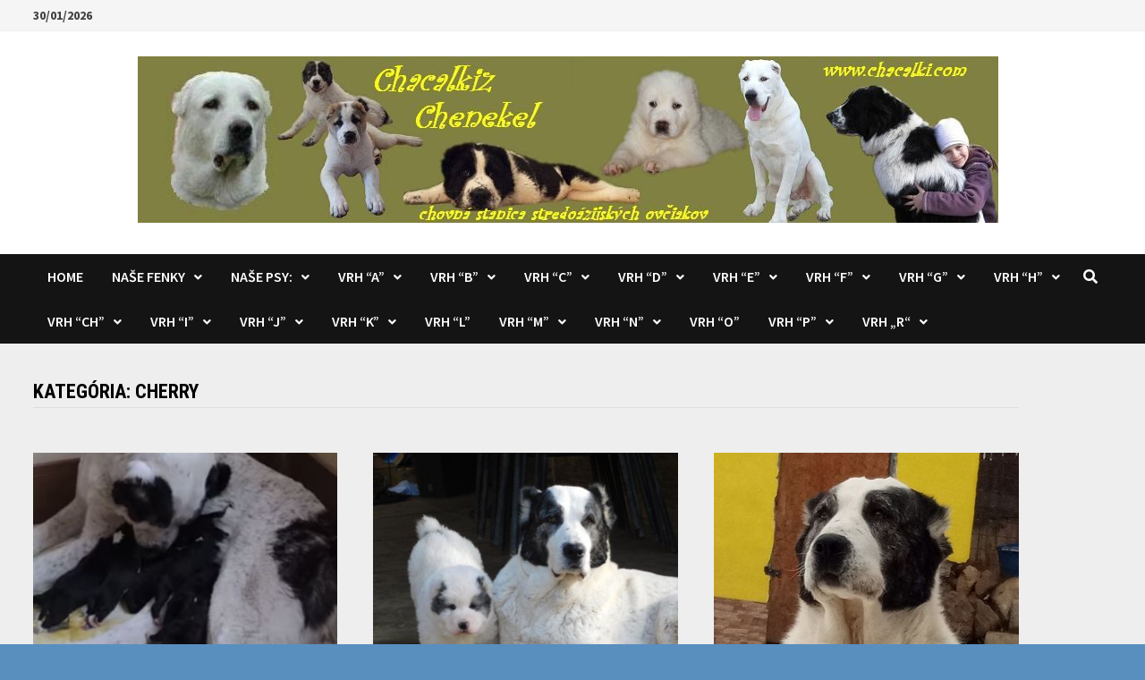

--- FILE ---
content_type: text/html; charset=UTF-8
request_url: https://www.chacalki.com/category/cherry/
body_size: 10267
content:
<!doctype html>
<html lang="sk-SK">
<head>
	<meta charset="UTF-8">
	<meta name="viewport" content="width=device-width, initial-scale=1">
	<link rel="profile" href="https://gmpg.org/xfn/11">

	<title>Cherry &#8211; Chacalkiz Chenekel</title>
<link rel='dns-prefetch' href='//fonts.googleapis.com' />
<link rel='dns-prefetch' href='//s.w.org' />
<link rel="alternate" type="application/rss+xml" title="RSS kanál: Chacalkiz Chenekel &raquo;" href="https://www.chacalki.com/feed/" />
<link rel="alternate" type="application/rss+xml" title="RSS kanál komentárov webu Chacalkiz Chenekel &raquo;" href="https://www.chacalki.com/comments/feed/" />
<link rel="alternate" type="application/rss+xml" title="RSS kanál kategórie Chacalkiz Chenekel &raquo; Cherry" href="https://www.chacalki.com/category/cherry/feed/" />
		<script type="text/javascript">
			window._wpemojiSettings = {"baseUrl":"https:\/\/s.w.org\/images\/core\/emoji\/13.0.0\/72x72\/","ext":".png","svgUrl":"https:\/\/s.w.org\/images\/core\/emoji\/13.0.0\/svg\/","svgExt":".svg","source":{"concatemoji":"https:\/\/www.chacalki.com\/wp-includes\/js\/wp-emoji-release.min.js?ver=5.5.17"}};
			!function(e,a,t){var n,r,o,i=a.createElement("canvas"),p=i.getContext&&i.getContext("2d");function s(e,t){var a=String.fromCharCode;p.clearRect(0,0,i.width,i.height),p.fillText(a.apply(this,e),0,0);e=i.toDataURL();return p.clearRect(0,0,i.width,i.height),p.fillText(a.apply(this,t),0,0),e===i.toDataURL()}function c(e){var t=a.createElement("script");t.src=e,t.defer=t.type="text/javascript",a.getElementsByTagName("head")[0].appendChild(t)}for(o=Array("flag","emoji"),t.supports={everything:!0,everythingExceptFlag:!0},r=0;r<o.length;r++)t.supports[o[r]]=function(e){if(!p||!p.fillText)return!1;switch(p.textBaseline="top",p.font="600 32px Arial",e){case"flag":return s([127987,65039,8205,9895,65039],[127987,65039,8203,9895,65039])?!1:!s([55356,56826,55356,56819],[55356,56826,8203,55356,56819])&&!s([55356,57332,56128,56423,56128,56418,56128,56421,56128,56430,56128,56423,56128,56447],[55356,57332,8203,56128,56423,8203,56128,56418,8203,56128,56421,8203,56128,56430,8203,56128,56423,8203,56128,56447]);case"emoji":return!s([55357,56424,8205,55356,57212],[55357,56424,8203,55356,57212])}return!1}(o[r]),t.supports.everything=t.supports.everything&&t.supports[o[r]],"flag"!==o[r]&&(t.supports.everythingExceptFlag=t.supports.everythingExceptFlag&&t.supports[o[r]]);t.supports.everythingExceptFlag=t.supports.everythingExceptFlag&&!t.supports.flag,t.DOMReady=!1,t.readyCallback=function(){t.DOMReady=!0},t.supports.everything||(n=function(){t.readyCallback()},a.addEventListener?(a.addEventListener("DOMContentLoaded",n,!1),e.addEventListener("load",n,!1)):(e.attachEvent("onload",n),a.attachEvent("onreadystatechange",function(){"complete"===a.readyState&&t.readyCallback()})),(n=t.source||{}).concatemoji?c(n.concatemoji):n.wpemoji&&n.twemoji&&(c(n.twemoji),c(n.wpemoji)))}(window,document,window._wpemojiSettings);
		</script>
		<style type="text/css">
img.wp-smiley,
img.emoji {
	display: inline !important;
	border: none !important;
	box-shadow: none !important;
	height: 1em !important;
	width: 1em !important;
	margin: 0 .07em !important;
	vertical-align: -0.1em !important;
	background: none !important;
	padding: 0 !important;
}
</style>
	<link rel='stylesheet' id='wp-block-library-css'  href='https://www.chacalki.com/wp-includes/css/dist/block-library/style.min.css?ver=5.5.17' type='text/css' media='all' />
<link rel='stylesheet' id='wp-block-library-theme-css'  href='https://www.chacalki.com/wp-includes/css/dist/block-library/theme.min.css?ver=5.5.17' type='text/css' media='all' />
<link rel='stylesheet' id='font-awesome-css'  href='https://www.chacalki.com/wp-content/themes/bam/assets/fonts/css/all.min.css?ver=5.15.4' type='text/css' media='all' />
<link rel='stylesheet' id='bam-style-css'  href='https://www.chacalki.com/wp-content/themes/bam/style.css?ver=1.3.4' type='text/css' media='all' />
<link rel='stylesheet' id='bam-google-fonts-css'  href='https://fonts.googleapis.com/css?family=Source+Sans+Pro%3A100%2C200%2C300%2C400%2C500%2C600%2C700%2C800%2C900%2C100i%2C200i%2C300i%2C400i%2C500i%2C600i%2C700i%2C800i%2C900i|Roboto+Condensed%3A100%2C200%2C300%2C400%2C500%2C600%2C700%2C800%2C900%2C100i%2C200i%2C300i%2C400i%2C500i%2C600i%2C700i%2C800i%2C900i%26subset%3Dlatin' type='text/css' media='all' />
<link rel="https://api.w.org/" href="https://www.chacalki.com/wp-json/" /><link rel="alternate" type="application/json" href="https://www.chacalki.com/wp-json/wp/v2/categories/77" /><link rel="EditURI" type="application/rsd+xml" title="RSD" href="https://www.chacalki.com/xmlrpc.php?rsd" />
<link rel="wlwmanifest" type="application/wlwmanifest+xml" href="https://www.chacalki.com/wp-includes/wlwmanifest.xml" /> 
<meta name="generator" content="WordPress 5.5.17" />
		<style type="text/css">
					.site-title,
			.site-description {
				position: absolute;
				clip: rect(1px, 1px, 1px, 1px);
				display: none;
			}
				</style>
		<style type="text/css" id="custom-background-css">
body.custom-background { background-image: url("https://www.chacalki.com/wp-content/uploads/2019/05/Tunde_04_2019_02m.jpg"); background-position: left top; background-size: auto; background-repeat: repeat; background-attachment: scroll; }
</style>
	<link rel="icon" href="https://www.chacalki.com/wp-content/uploads/2019/12/cropped-Mina_2019_12_30_019-scaled-1-32x32.jpg" sizes="32x32" />
<link rel="icon" href="https://www.chacalki.com/wp-content/uploads/2019/12/cropped-Mina_2019_12_30_019-scaled-1-192x192.jpg" sizes="192x192" />
<link rel="apple-touch-icon" href="https://www.chacalki.com/wp-content/uploads/2019/12/cropped-Mina_2019_12_30_019-scaled-1-180x180.jpg" />
<meta name="msapplication-TileImage" content="https://www.chacalki.com/wp-content/uploads/2019/12/cropped-Mina_2019_12_30_019-scaled-1-270x270.jpg" />

		<style type="text/css" id="theme-custom-css">
			/* Header CSS */
                    body.boxed-layout #page {
                        max-width: 1443px;
                    }
                
                    @media ( min-width: 768px ) {
                        #primary {
                            width: 93%;
                        }
                    }
                
                    @media ( min-width: 768px ) {
                        #secondary {
                            width: 10%;
                        }
                    }
                /* Color CSS */
                
                    blockquote {
                        border-left: 4px solid #006ba0;
                    }

                    button,
                    input[type="button"],
                    input[type="reset"],
                    input[type="submit"] {
                        background: #006ba0;
                    }

                    .wp-block-search .wp-block-search__button {
                        background: #006ba0;
                    }

                    .bam-readmore {
                        background: #006ba0;
                    }

                    .site-title a, .site-description {
                        color: #006ba0;
                    }

                    .site-header.default-style .main-navigation ul li a:hover {
                        color: #006ba0;
                    }

                    .site-header.default-style .main-navigation ul ul li a:hover {
                        background: #006ba0;
                    }

                    .site-header.default-style .main-navigation .current_page_item > a,
                    .site-header.default-style .main-navigation .current-menu-item > a,
                    .site-header.default-style .main-navigation .current_page_ancestor > a,
                    .site-header.default-style .main-navigation .current-menu-ancestor > a {
                        color: #006ba0;
                    }

                    .site-header.horizontal-style .main-navigation ul li a:hover {
                        color: #006ba0;
                    }

                    .site-header.horizontal-style .main-navigation ul ul li a:hover {
                        background: #006ba0;
                    }

                    .site-header.horizontal-style .main-navigation .current_page_item > a,
                    .site-header.horizontal-style .main-navigation .current-menu-item > a,
                    .site-header.horizontal-style .main-navigation .current_page_ancestor > a,
                    .site-header.horizontal-style .main-navigation .current-menu-ancestor > a {
                        color: #006ba0;
                    }

                    .posts-navigation .nav-previous a:hover,
                    .posts-navigation .nav-next a:hover {
                        color: #006ba0;
                    }

                    .post-navigation .nav-previous .post-title:hover,
                    .post-navigation .nav-next .post-title:hover {
                        color: #006ba0;
                    }

                    .pagination .page-numbers.current {
                        background: #006ba0;
                        border: 1px solid #006ba0;
                        color: #ffffff;
                    }
                      
                    .pagination a.page-numbers:hover {
                        background: #006ba0;
                        border: 1px solid #006ba0;
                    }

                    .widget a:hover,
                    .widget ul li a:hover {
                        color: #006ba0;
                    }

                    li.bm-tab.th-ui-state-active a {
                        border-bottom: 1px solid #006ba0;
                    }

                    .footer-widget-area .widget a:hover {
                        color: #006ba0;
                    }

                    .bms-title a:hover {
                        color: #006ba0;
                    }

                    .bam-entry .entry-title a:hover {
                        color: #006ba0;
                    }

                    .related-post-meta a:hover,
                    .entry-meta a:hover {
                        color: #006ba0;
                    }

                    .related-post-meta .byline a:hover,
                    .entry-meta .byline a:hover {
                        color: #006ba0;
                    }

                    .cat-links a {
                        color: #006ba0;
                    }

                    .tags-links a:hover {
                        background: #006ba0;
                    }

                    .related-post-title a:hover {
                        color: #006ba0;
                    }

                    .author-posts-link:hover {
                        color: #006ba0;
                    }

                    .comment-author a {
                        color: #006ba0;
                    }

                    .comment-metadata a:hover,
                    .comment-metadata a:focus,
                    .pingback .comment-edit-link:hover,
                    .pingback .comment-edit-link:focus {
                        color: #006ba0;
                    }

                    .comment-reply-link:hover,
                    .comment-reply-link:focus {
                        background: #006ba0;
                    }

                    .comment-notes a:hover,
                    .comment-awaiting-moderation a:hover,
                    .logged-in-as a:hover,
                    .form-allowed-tags a:hover {
                        color: #006ba0;
                    }

                    .required {
                        color: #006ba0;
                    }

                    .comment-reply-title small a:before {
                        color: #006ba0;
                    }

                    .wp-block-quote {
                        border-left: 4px solid #006ba0;
                    }

                    .wp-block-quote[style*="text-align:right"], .wp-block-quote[style*="text-align: right"] {
                        border-right: 4px solid #006ba0;
                    }

                    .site-info a:hover {
                        color: #006ba0;
                    }

                    #bam-tags a, .widget_tag_cloud .tagcloud a {
                        background: #006ba0;
                    }

                
                    .page-content a,
                    .entry-content a {
                        color: #181f9b;
                    }
                
                    .page-content a:hover,
                    .entry-content a:hover {
                        color: #00aeef;
                    }
                
                    button,
                    input[type="button"],
                    input[type="reset"],
                    input[type="submit"],
                    .wp-block-search .wp-block-search__button,
                    .bam-readmore {
                        background: #1e73be;
                    }
                
                    button:hover,
                    input[type="button"]:hover,
                    input[type="reset"]:hover,
                    input[type="submit"]:hover,
                    .wp-block-search .wp-block-search__button:hover,
                    .bam-readmore:hover {
                        background: #0634cc;
                    }
                
                    button:hover,
                    input[type="button"]:hover,
                    input[type="reset"]:hover,
                    input[type="submit"]:hover,
                    .wp-block-search .wp-block-search__button:hover,
                    .bam-readmore:hover {
                        color: #eded04;
                    }
                
                    body.boxed-layout.custom-background,
                    body.boxed-layout {
                        background-color: #dddddd;
                    }
                
                    body.boxed-layout #page {
                        background: #bbe4ea;
                    }
                
                    body.boxed-layout.custom-background.separate-containers,
                    body.boxed-layout.separate-containers {
                        background-color: #598fbf;
                    }
                
                    body.boxed-layout.separate-containers .site-content {
                        background: #4daac6;
                    }
                
                    body.wide-layout.custom-background.separate-containers,
                    body.wide-layout.separate-containers {
                        background-color: #eeeeee;
                    }
                
                    body.separate-containers .blog-entry-inner,
                    body.separate-containers.single .site-main,
                    body.separate-containers.page .site-main,
                    body.separate-containers #secondary .widget {
                        background: #a7d1ad;
                    }
                
                    .related-post-meta, 
                    .entry-meta,
                    .related-post-meta .byline a, 
                    .entry-meta .byline a,
                    .related-post-meta a, 
                    .entry-meta a {
                        color: #1e73be;
                    }
                
                    .related-post-meta .byline a:hover, 
                    .entry-meta .byline a:hover,
                    .related-post-meta a:hover, 
                    .entry-meta a:hover {
                        color: #1e73be;
                    }		</style>

	</head>

<body class="archive category category-cherry category-77 custom-background wp-custom-logo wp-embed-responsive hfeed boxed-layout right-sidebar separate-containers">



<div id="page" class="site">
	<a class="skip-link screen-reader-text" href="#content">Skip to content</a>

	
<div id="topbar" class="bam-topbar clearfix">

    <div class="container">

                    <span class="bam-date">30/01/2026</span>
        
        
        
    </div>

</div>
	


<header id="masthead" class="site-header default-style">

    
    

<div id="site-header-inner" class="clearfix container center-logo">

    <div class="site-branding">
    <div class="site-branding-inner">

                    <div class="site-logo-image"><a href="https://www.chacalki.com/" class="custom-logo-link" rel="home"><img width="962" height="186" src="https://www.chacalki.com/wp-content/uploads/2019/05/cropped-logo-nove-3.jpg" class="custom-logo" alt="Chacalkiz Chenekel" srcset="https://www.chacalki.com/wp-content/uploads/2019/05/cropped-logo-nove-3.jpg 962w, https://www.chacalki.com/wp-content/uploads/2019/05/cropped-logo-nove-3-300x58.jpg 300w, https://www.chacalki.com/wp-content/uploads/2019/05/cropped-logo-nove-3-768x148.jpg 768w" sizes="(max-width: 962px) 100vw, 962px" /></a></div>
        
        <div class="site-branding-text">
                            <p class="site-title"><a href="https://www.chacalki.com/" rel="home">Chacalkiz Chenekel</a></p>
                                <p class="site-description">SAO, aziat, stredoaziat, stredoazijsky</p>
                    </div><!-- .site-branding-text -->

    </div><!-- .site-branding-inner -->
</div><!-- .site-branding -->
        
</div><!-- #site-header-inner -->



<nav id="site-navigation" class="main-navigation">

    <div id="site-navigation-inner" class="container align-left show-search">
        
        <div class="menu-top-menu-container"><ul id="primary-menu" class="menu"><li id="menu-item-8" class="menu-item menu-item-type-custom menu-item-object-custom menu-item-home menu-item-8"><a href="https://www.chacalki.com/">Home</a></li>
<li id="menu-item-12" class="menu-item menu-item-type-post_type menu-item-object-page menu-item-has-children menu-item-12"><a href="https://www.chacalki.com/nase-fenky/">Naše fenky</a>
<ul class="sub-menu">
	<li id="menu-item-83" class="menu-item menu-item-type-post_type menu-item-object-page menu-item-83"><a href="https://www.chacalki.com/dorinka/">Dorinka</a></li>
	<li id="menu-item-89" class="menu-item menu-item-type-post_type menu-item-object-page menu-item-89"><a href="https://www.chacalki.com/tunde/">Tunde</a></li>
	<li id="menu-item-72" class="menu-item menu-item-type-post_type menu-item-object-page menu-item-72"><a href="https://www.chacalki.com/arinka/">Arinka</a></li>
	<li id="menu-item-22" class="menu-item menu-item-type-post_type menu-item-object-page menu-item-22"><a href="https://www.chacalki.com/nase-fenky/flekina/">Flekina</a></li>
	<li id="menu-item-21" class="menu-item menu-item-type-post_type menu-item-object-page menu-item-21"><a href="https://www.chacalki.com/nase-fenky/blekina/">Blekyna</a></li>
	<li id="menu-item-82" class="menu-item menu-item-type-post_type menu-item-object-page menu-item-82"><a href="https://www.chacalki.com/dagmarka/">Dagmarka</a></li>
</ul>
</li>
<li id="menu-item-39" class="menu-item menu-item-type-post_type menu-item-object-page menu-item-has-children menu-item-39"><a href="https://www.chacalki.com/nase-psy/">Naše psy:</a>
<ul class="sub-menu">
	<li id="menu-item-40" class="menu-item menu-item-type-post_type menu-item-object-page menu-item-40"><a href="https://www.chacalki.com/nase-psy/bandit/">BANDIT Canislavia</a></li>
	<li id="menu-item-41" class="menu-item menu-item-type-post_type menu-item-object-page menu-item-41"><a href="https://www.chacalki.com/nase-psy/cleusko/">Cleuško Sultán</a></li>
	<li id="menu-item-7106" class="menu-item menu-item-type-post_type menu-item-object-page menu-item-7106"><a href="https://www.chacalki.com/emirko-1-stary-zlty-pes/">Emirko 1. – Starý Žltý Pes</a></li>
</ul>
</li>
<li id="menu-item-119" class="menu-item menu-item-type-post_type menu-item-object-page menu-item-has-children menu-item-119"><a href="https://www.chacalki.com/vrh-a/">Vrh “A”</a>
<ul class="sub-menu">
	<li id="menu-item-131" class="menu-item menu-item-type-post_type menu-item-object-page menu-item-131"><a href="https://www.chacalki.com/azrael/">Azrael</a></li>
	<li id="menu-item-150" class="menu-item menu-item-type-post_type menu-item-object-page menu-item-150"><a href="https://www.chacalki.com/abacab/">Abacab</a></li>
	<li id="menu-item-167" class="menu-item menu-item-type-post_type menu-item-object-page menu-item-167"><a href="https://www.chacalki.com/abucheta/">Abucheta</a></li>
	<li id="menu-item-168" class="menu-item menu-item-type-post_type menu-item-object-page menu-item-168"><a href="https://www.chacalki.com/argush/">Argush</a></li>
	<li id="menu-item-192" class="menu-item menu-item-type-post_type menu-item-object-page menu-item-192"><a href="https://www.chacalki.com/aura-agress/">Aura Agress</a></li>
	<li id="menu-item-193" class="menu-item menu-item-type-post_type menu-item-object-page menu-item-193"><a href="https://www.chacalki.com/afi-affony/">Afi Affony</a></li>
</ul>
</li>
<li id="menu-item-2699" class="menu-item menu-item-type-post_type menu-item-object-page menu-item-has-children menu-item-2699"><a href="https://www.chacalki.com/vrh-b/">Vrh “B”</a>
<ul class="sub-menu">
	<li id="menu-item-2737" class="menu-item menu-item-type-post_type menu-item-object-page menu-item-2737"><a href="https://www.chacalki.com/bishop-bakul/">Bishop</a></li>
	<li id="menu-item-2764" class="menu-item menu-item-type-post_type menu-item-object-page menu-item-2764"><a href="https://www.chacalki.com/barchan/">Barchán</a></li>
	<li id="menu-item-2786" class="menu-item menu-item-type-post_type menu-item-object-page menu-item-2786"><a href="https://www.chacalki.com/black-jack/">Black Jack</a></li>
	<li id="menu-item-2773" class="menu-item menu-item-type-post_type menu-item-object-page menu-item-2773"><a href="https://www.chacalki.com/bajkal-bai/">Bajkal Bai</a></li>
	<li id="menu-item-2809" class="menu-item menu-item-type-post_type menu-item-object-page menu-item-2809"><a href="https://www.chacalki.com/baska/">Baška</a></li>
	<li id="menu-item-2810" class="menu-item menu-item-type-post_type menu-item-object-page menu-item-2810"><a href="https://www.chacalki.com/bijou/">Bijou</a></li>
	<li id="menu-item-2811" class="menu-item menu-item-type-post_type menu-item-object-page menu-item-2811"><a href="https://www.chacalki.com/brownie-beia/">Brownie Beia</a></li>
	<li id="menu-item-2822" class="menu-item menu-item-type-post_type menu-item-object-page menu-item-2822"><a href="https://www.chacalki.com/banshee/">Banshee</a></li>
</ul>
</li>
<li id="menu-item-2712" class="menu-item menu-item-type-post_type menu-item-object-page menu-item-has-children menu-item-2712"><a href="https://www.chacalki.com/vrh-c/">Vrh “C”</a>
<ul class="sub-menu">
	<li id="menu-item-2938" class="menu-item menu-item-type-post_type menu-item-object-page menu-item-2938"><a href="https://www.chacalki.com/cora/">Cora</a></li>
	<li id="menu-item-2949" class="menu-item menu-item-type-post_type menu-item-object-page menu-item-2949"><a href="https://www.chacalki.com/cleo/">Cleo</a></li>
	<li id="menu-item-3158" class="menu-item menu-item-type-post_type menu-item-object-page menu-item-3158"><a href="https://www.chacalki.com/cuby/">Cuby</a></li>
	<li id="menu-item-3361" class="menu-item menu-item-type-post_type menu-item-object-page menu-item-3361"><a href="https://www.chacalki.com/conde/">Condé</a></li>
	<li id="menu-item-3382" class="menu-item menu-item-type-post_type menu-item-object-page menu-item-3382"><a href="https://www.chacalki.com/cardinal-bes/">Cardinal Bes</a></li>
	<li id="menu-item-3386" class="menu-item menu-item-type-post_type menu-item-object-page menu-item-3386"><a href="https://www.chacalki.com/car/">Cár</a></li>
	<li id="menu-item-3406" class="menu-item menu-item-type-post_type menu-item-object-page menu-item-3406"><a href="https://www.chacalki.com/cosmo-bady/">Cosmo – “Bady”</a></li>
	<li id="menu-item-3417" class="menu-item menu-item-type-post_type menu-item-object-page menu-item-3417"><a href="https://www.chacalki.com/cebu/">Cebu</a></li>
</ul>
</li>
<li id="menu-item-2724" class="menu-item menu-item-type-post_type menu-item-object-page menu-item-has-children menu-item-2724"><a href="https://www.chacalki.com/vrh-d/">Vrh “D”</a>
<ul class="sub-menu">
	<li id="menu-item-3420" class="menu-item menu-item-type-post_type menu-item-object-page menu-item-3420"><a href="https://www.chacalki.com/dora/">Dora</a></li>
	<li id="menu-item-3476" class="menu-item menu-item-type-post_type menu-item-object-page menu-item-3476"><a href="https://www.chacalki.com/dasa/">Dáša</a></li>
	<li id="menu-item-3489" class="menu-item menu-item-type-post_type menu-item-object-page menu-item-3489"><a href="https://www.chacalki.com/dafne/">Dafné</a></li>
	<li id="menu-item-3620" class="menu-item menu-item-type-post_type menu-item-object-page menu-item-3620"><a href="https://www.chacalki.com/drago/">Drago</a></li>
	<li id="menu-item-3635" class="menu-item menu-item-type-post_type menu-item-object-page menu-item-3635"><a href="https://www.chacalki.com/dartagnan/">D´Artagnan</a></li>
	<li id="menu-item-3645" class="menu-item menu-item-type-post_type menu-item-object-page menu-item-3645"><a href="https://www.chacalki.com/deja-vu-dezko/">Deja Vu – “Dežko”</a></li>
</ul>
</li>
<li id="menu-item-2846" class="menu-item menu-item-type-post_type menu-item-object-page menu-item-has-children menu-item-2846"><a href="https://www.chacalki.com/vrh-e/">Vrh “E”</a>
<ul class="sub-menu">
	<li id="menu-item-3656" class="menu-item menu-item-type-post_type menu-item-object-page menu-item-3656"><a href="https://www.chacalki.com/emir/">Emir</a></li>
	<li id="menu-item-3664" class="menu-item menu-item-type-post_type menu-item-object-page menu-item-3664"><a href="https://www.chacalki.com/emiel-regis/">Emiel Regis</a></li>
	<li id="menu-item-3670" class="menu-item menu-item-type-post_type menu-item-object-page menu-item-3670"><a href="https://www.chacalki.com/enzo/">Enzo</a></li>
	<li id="menu-item-3683" class="menu-item menu-item-type-post_type menu-item-object-page menu-item-3683"><a href="https://www.chacalki.com/erdogan/">Erdogan</a></li>
	<li id="menu-item-3693" class="menu-item menu-item-type-post_type menu-item-object-page menu-item-3693"><a href="https://www.chacalki.com/engerau/">Engerau</a></li>
	<li id="menu-item-3701" class="menu-item menu-item-type-post_type menu-item-object-page menu-item-3701"><a href="https://www.chacalki.com/eleanor/">Eleanor</a></li>
	<li id="menu-item-3709" class="menu-item menu-item-type-post_type menu-item-object-page menu-item-3709"><a href="https://www.chacalki.com/esme/">Esme</a></li>
	<li id="menu-item-3718" class="menu-item menu-item-type-post_type menu-item-object-page menu-item-3718"><a href="https://www.chacalki.com/era/">Era</a></li>
	<li id="menu-item-3734" class="menu-item menu-item-type-post_type menu-item-object-page menu-item-3734"><a href="https://www.chacalki.com/elijah/">Elijah</a></li>
</ul>
</li>
<li id="menu-item-2862" class="menu-item menu-item-type-post_type menu-item-object-page menu-item-has-children menu-item-2862"><a href="https://www.chacalki.com/vrh-f/">Vrh “F”</a>
<ul class="sub-menu">
	<li id="menu-item-3964" class="menu-item menu-item-type-post_type menu-item-object-page menu-item-3964"><a href="https://www.chacalki.com/fram/">Fram</a></li>
	<li id="menu-item-3995" class="menu-item menu-item-type-post_type menu-item-object-page menu-item-3995"><a href="https://www.chacalki.com/franco-nero/">Franco Nero</a></li>
	<li id="menu-item-4026" class="menu-item menu-item-type-post_type menu-item-object-page menu-item-4026"><a href="https://www.chacalki.com/finist/">Finist</a></li>
	<li id="menu-item-4051" class="menu-item menu-item-type-post_type menu-item-object-page menu-item-4051"><a href="https://www.chacalki.com/farraday/">Farraday</a></li>
	<li id="menu-item-4110" class="menu-item menu-item-type-post_type menu-item-object-page menu-item-4110"><a href="https://www.chacalki.com/faraon/">Faraon</a></li>
	<li id="menu-item-4111" class="menu-item menu-item-type-post_type menu-item-object-page menu-item-4111"><a href="https://www.chacalki.com/ferre/">Ferre</a></li>
	<li id="menu-item-4145" class="menu-item menu-item-type-post_type menu-item-object-page menu-item-4145"><a href="https://www.chacalki.com/fina/">Fina</a></li>
	<li id="menu-item-4175" class="menu-item menu-item-type-post_type menu-item-object-page menu-item-4175"><a href="https://www.chacalki.com/fortuna/">Fortuna</a></li>
	<li id="menu-item-4236" class="menu-item menu-item-type-post_type menu-item-object-page menu-item-4236"><a href="https://www.chacalki.com/fatima/">Fatima</a></li>
	<li id="menu-item-4270" class="menu-item menu-item-type-post_type menu-item-object-page menu-item-4270"><a href="https://www.chacalki.com/freya/">Freya</a></li>
	<li id="menu-item-4327" class="menu-item menu-item-type-post_type menu-item-object-page menu-item-4327"><a href="https://www.chacalki.com/fergie/">Fergie</a></li>
</ul>
</li>
<li id="menu-item-2987" class="menu-item menu-item-type-post_type menu-item-object-page menu-item-has-children menu-item-2987"><a href="https://www.chacalki.com/vrh-g/">Vrh “G”</a>
<ul class="sub-menu">
	<li id="menu-item-4513" class="menu-item menu-item-type-post_type menu-item-object-page menu-item-4513"><a href="https://www.chacalki.com/greta-garbo/">GRETA GARBO</a></li>
	<li id="menu-item-4651" class="menu-item menu-item-type-post_type menu-item-object-page menu-item-4651"><a href="https://www.chacalki.com/gloria/">Gloria</a></li>
	<li id="menu-item-4668" class="menu-item menu-item-type-post_type menu-item-object-page menu-item-4668"><a href="https://www.chacalki.com/grey/">Grey</a></li>
	<li id="menu-item-4678" class="menu-item menu-item-type-post_type menu-item-object-page menu-item-4678"><a href="https://www.chacalki.com/geralt/">Geralt</a></li>
	<li id="menu-item-4688" class="menu-item menu-item-type-post_type menu-item-object-page menu-item-4688"><a href="https://www.chacalki.com/garabash/">Garabash</a></li>
	<li id="menu-item-4689" class="menu-item menu-item-type-post_type menu-item-object-page menu-item-4689"><a href="https://www.chacalki.com/gazi/">Gazi</a></li>
	<li id="menu-item-4703" class="menu-item menu-item-type-post_type menu-item-object-page menu-item-4703"><a href="https://www.chacalki.com/gorbatchow/">Gorbatchow</a></li>
</ul>
</li>
<li id="menu-item-3004" class="menu-item menu-item-type-post_type menu-item-object-page menu-item-has-children menu-item-3004"><a href="https://www.chacalki.com/vrh-h/">Vrh “H”</a>
<ul class="sub-menu">
	<li id="menu-item-4873" class="menu-item menu-item-type-post_type menu-item-object-page menu-item-4873"><a href="https://www.chacalki.com/hagan/">Hagan</a></li>
	<li id="menu-item-4886" class="menu-item menu-item-type-post_type menu-item-object-page menu-item-4886"><a href="https://www.chacalki.com/hannibal/">Hannibal</a></li>
	<li id="menu-item-4887" class="menu-item menu-item-type-post_type menu-item-object-page menu-item-4887"><a href="https://www.chacalki.com/hades/">Hádes</a></li>
	<li id="menu-item-4885" class="menu-item menu-item-type-post_type menu-item-object-page menu-item-4885"><a href="https://www.chacalki.com/hassana/">Hassana</a></li>
	<li id="menu-item-4884" class="menu-item menu-item-type-post_type menu-item-object-page menu-item-4884"><a href="https://www.chacalki.com/hera/">Hera</a></li>
</ul>
</li>
<li id="menu-item-3025" class="menu-item menu-item-type-post_type menu-item-object-page menu-item-has-children menu-item-3025"><a href="https://www.chacalki.com/vrh-ch/">Vrh “CH”</a>
<ul class="sub-menu">
	<li id="menu-item-4960" class="menu-item menu-item-type-post_type menu-item-object-page menu-item-4960"><a href="https://www.chacalki.com/charlotte/">Charlotte</a></li>
	<li id="menu-item-4944" class="menu-item menu-item-type-post_type menu-item-object-page menu-item-4944"><a href="https://www.chacalki.com/chanel/">Chanel</a></li>
	<li id="menu-item-4990" class="menu-item menu-item-type-post_type menu-item-object-page menu-item-4990"><a href="https://www.chacalki.com/cherry/">Cherry</a></li>
	<li id="menu-item-4991" class="menu-item menu-item-type-post_type menu-item-object-page menu-item-4991"><a href="https://www.chacalki.com/champagne/">Champagne</a></li>
	<li id="menu-item-4992" class="menu-item menu-item-type-post_type menu-item-object-page menu-item-4992"><a href="https://www.chacalki.com/chloe/">Chloe</a></li>
	<li id="menu-item-4945" class="menu-item menu-item-type-post_type menu-item-object-page menu-item-4945"><a href="https://www.chacalki.com/chan/">Chán</a></li>
	<li id="menu-item-4959" class="menu-item menu-item-type-post_type menu-item-object-page menu-item-4959"><a href="https://www.chacalki.com/chaman/">Chaman</a></li>
	<li id="menu-item-4967" class="menu-item menu-item-type-post_type menu-item-object-page menu-item-4967"><a href="https://www.chacalki.com/chacal/">Chacal</a></li>
</ul>
</li>
<li id="menu-item-3050" class="menu-item menu-item-type-post_type menu-item-object-page menu-item-has-children menu-item-3050"><a href="https://www.chacalki.com/vrh-i/">Vrh “I”</a>
<ul class="sub-menu">
	<li id="menu-item-5003" class="menu-item menu-item-type-post_type menu-item-object-page menu-item-5003"><a href="https://www.chacalki.com/isasani/">Isašani</a></li>
	<li id="menu-item-5073" class="menu-item menu-item-type-post_type menu-item-object-page menu-item-5073"><a href="https://www.chacalki.com/isis/">Isis</a></li>
	<li id="menu-item-5072" class="menu-item menu-item-type-post_type menu-item-object-page menu-item-5072"><a href="https://www.chacalki.com/idol/">Idol</a></li>
	<li id="menu-item-5069" class="menu-item menu-item-type-post_type menu-item-object-page menu-item-5069"><a href="https://www.chacalki.com/ilja/">Iľja</a></li>
	<li id="menu-item-5070" class="menu-item menu-item-type-post_type menu-item-object-page menu-item-5070"><a href="https://www.chacalki.com/izar/">Izar</a></li>
	<li id="menu-item-5071" class="menu-item menu-item-type-post_type menu-item-object-page menu-item-5071"><a href="https://www.chacalki.com/ivar/">Ivar</a></li>
</ul>
</li>
<li id="menu-item-3062" class="menu-item menu-item-type-post_type menu-item-object-page menu-item-has-children menu-item-3062"><a href="https://www.chacalki.com/vrh-j/">Vrh “J”</a>
<ul class="sub-menu">
	<li id="menu-item-5103" class="menu-item menu-item-type-post_type menu-item-object-page menu-item-5103"><a href="https://www.chacalki.com/jenisej/">Jenisej</a></li>
	<li id="menu-item-5102" class="menu-item menu-item-type-post_type menu-item-object-page menu-item-5102"><a href="https://www.chacalki.com/jergus-lapin/">Jerguš Lapin</a></li>
	<li id="menu-item-5132" class="menu-item menu-item-type-post_type menu-item-object-page menu-item-5132"><a href="https://www.chacalki.com/jollie/">Jollie</a></li>
	<li id="menu-item-5131" class="menu-item menu-item-type-post_type menu-item-object-page menu-item-5131"><a href="https://www.chacalki.com/jana/">Jana</a></li>
	<li id="menu-item-5130" class="menu-item menu-item-type-post_type menu-item-object-page menu-item-5130"><a href="https://www.chacalki.com/johanka/">Johanka</a></li>
</ul>
</li>
<li id="menu-item-3101" class="menu-item menu-item-type-post_type menu-item-object-page menu-item-has-children menu-item-3101"><a href="https://www.chacalki.com/vrh-k/">Vrh “K”</a>
<ul class="sub-menu">
	<li id="menu-item-5230" class="menu-item menu-item-type-post_type menu-item-object-page menu-item-5230"><a href="https://www.chacalki.com/karmen/">Karmen</a></li>
	<li id="menu-item-5231" class="menu-item menu-item-type-post_type menu-item-object-page menu-item-5231"><a href="https://www.chacalki.com/katniss/">Katniss</a></li>
	<li id="menu-item-5232" class="menu-item menu-item-type-post_type menu-item-object-page menu-item-5232"><a href="https://www.chacalki.com/kiara/">Kiara</a></li>
	<li id="menu-item-5233" class="menu-item menu-item-type-post_type menu-item-object-page menu-item-5233"><a href="https://www.chacalki.com/kora/">Kora</a></li>
	<li id="menu-item-5203" class="menu-item menu-item-type-post_type menu-item-object-page menu-item-5203"><a href="https://www.chacalki.com/kyra/">Kyra</a></li>
	<li id="menu-item-5225" class="menu-item menu-item-type-post_type menu-item-object-page menu-item-5225"><a href="https://www.chacalki.com/kamil/">Kamil</a></li>
	<li id="menu-item-5224" class="menu-item menu-item-type-post_type menu-item-object-page menu-item-5224"><a href="https://www.chacalki.com/kasim/">Kasim</a></li>
	<li id="menu-item-5229" class="menu-item menu-item-type-post_type menu-item-object-page menu-item-5229"><a href="https://www.chacalki.com/kastor-keneth/">Kastor Keneth</a></li>
	<li id="menu-item-5228" class="menu-item menu-item-type-post_type menu-item-object-page menu-item-5228"><a href="https://www.chacalki.com/konan-konor/">Konan Konor</a></li>
	<li id="menu-item-5226" class="menu-item menu-item-type-post_type menu-item-object-page menu-item-5226"><a href="https://www.chacalki.com/kazar/">Kazar</a></li>
	<li id="menu-item-5227" class="menu-item menu-item-type-post_type menu-item-object-page menu-item-5227"><a href="https://www.chacalki.com/korin/">Korin</a></li>
</ul>
</li>
<li id="menu-item-3114" class="menu-item menu-item-type-post_type menu-item-object-page menu-item-3114"><a href="https://www.chacalki.com/vrh-l/">Vrh “L”</a></li>
<li id="menu-item-3141" class="menu-item menu-item-type-post_type menu-item-object-page menu-item-has-children menu-item-3141"><a href="https://www.chacalki.com/vrh-m/">Vrh “M”</a>
<ul class="sub-menu">
	<li id="menu-item-5272" class="menu-item menu-item-type-post_type menu-item-object-page menu-item-5272"><a href="https://www.chacalki.com/monte-cristo/">Monte Cristo</a></li>
	<li id="menu-item-5273" class="menu-item menu-item-type-post_type menu-item-object-page menu-item-5273"><a href="https://www.chacalki.com/miro/">Miro</a></li>
	<li id="menu-item-5274" class="menu-item menu-item-type-post_type menu-item-object-page menu-item-5274"><a href="https://www.chacalki.com/matteo-salvini/">Matteo Salvini</a></li>
	<li id="menu-item-5275" class="menu-item menu-item-type-post_type menu-item-object-page menu-item-5275"><a href="https://www.chacalki.com/michelle/">Michelle</a></li>
	<li id="menu-item-5276" class="menu-item menu-item-type-post_type menu-item-object-page menu-item-5276"><a href="https://www.chacalki.com/maya-sissi/">Maya Sissi</a></li>
	<li id="menu-item-5277" class="menu-item menu-item-type-post_type menu-item-object-page menu-item-5277"><a href="https://www.chacalki.com/marlenka/">Marlenka</a></li>
	<li id="menu-item-5278" class="menu-item menu-item-type-post_type menu-item-object-page menu-item-5278"><a href="https://www.chacalki.com/marina/">Marína</a></li>
	<li id="menu-item-5279" class="menu-item menu-item-type-post_type menu-item-object-page menu-item-5279"><a href="https://www.chacalki.com/maruska/">Maruška</a></li>
	<li id="menu-item-5280" class="menu-item menu-item-type-post_type menu-item-object-page menu-item-5280"><a href="https://www.chacalki.com/matilda/">Matilda</a></li>
	<li id="menu-item-5281" class="menu-item menu-item-type-post_type menu-item-object-page menu-item-5281"><a href="https://www.chacalki.com/mina/">Mína</a></li>
</ul>
</li>
<li id="menu-item-5176" class="menu-item menu-item-type-post_type menu-item-object-page menu-item-has-children menu-item-5176"><a href="https://www.chacalki.com/vrh-n/">Vrh “N”</a>
<ul class="sub-menu">
	<li id="menu-item-5238" class="menu-item menu-item-type-post_type menu-item-object-page menu-item-5238"><a href="https://www.chacalki.com/nestor/">Nestor</a></li>
	<li id="menu-item-5250" class="menu-item menu-item-type-post_type menu-item-object-page menu-item-5250"><a href="https://www.chacalki.com/napoleone/">Napoleone</a></li>
	<li id="menu-item-5249" class="menu-item menu-item-type-post_type menu-item-object-page menu-item-5249"><a href="https://www.chacalki.com/naruto-charles/">Naruto Charles</a></li>
	<li id="menu-item-5247" class="menu-item menu-item-type-post_type menu-item-object-page menu-item-5247"><a href="https://www.chacalki.com/natami-fleka/">Natami Fleka</a></li>
	<li id="menu-item-5248" class="menu-item menu-item-type-post_type menu-item-object-page menu-item-5248"><a href="https://www.chacalki.com/nikita-nene/">Nikita Nene</a></li>
</ul>
</li>
<li id="menu-item-5784" class="menu-item menu-item-type-post_type menu-item-object-page menu-item-5784"><a href="https://www.chacalki.com/vrh-o/">Vrh “O”</a></li>
<li id="menu-item-5824" class="menu-item menu-item-type-post_type menu-item-object-page menu-item-has-children menu-item-5824"><a href="https://www.chacalki.com/vrh-p/">Vrh “P”</a>
<ul class="sub-menu">
	<li id="menu-item-6305" class="menu-item menu-item-type-post_type menu-item-object-page menu-item-6305"><a href="https://www.chacalki.com/pamir/">Pamir</a></li>
	<li id="menu-item-6316" class="menu-item menu-item-type-post_type menu-item-object-page menu-item-6316"><a href="https://www.chacalki.com/platon/">Platon</a></li>
	<li id="menu-item-6310" class="menu-item menu-item-type-post_type menu-item-object-page menu-item-6310"><a href="https://www.chacalki.com/putin/">Putin</a></li>
	<li id="menu-item-6921" class="menu-item menu-item-type-post_type menu-item-object-page menu-item-6921"><a href="https://www.chacalki.com/padme/">Padmé</a></li>
	<li id="menu-item-6905" class="menu-item menu-item-type-post_type menu-item-object-page menu-item-6905"><a href="https://www.chacalki.com/pandora-chacalkiz-chenekel-steniatko-na-predaj/">Pandora Chacalkiz Chenekel</a></li>
	<li id="menu-item-6945" class="menu-item menu-item-type-post_type menu-item-object-page menu-item-6945"><a href="https://www.chacalki.com/persia/">Persia</a></li>
	<li id="menu-item-6906" class="menu-item menu-item-type-post_type menu-item-object-page menu-item-6906"><a href="https://www.chacalki.com/prima/">Prima</a></li>
	<li id="menu-item-6252" class="menu-item menu-item-type-post_type menu-item-object-page menu-item-6252"><a href="https://www.chacalki.com/primula-vesna/">Primula Vesna</a></li>
	<li id="menu-item-6288" class="menu-item menu-item-type-post_type menu-item-object-page menu-item-6288"><a href="https://www.chacalki.com/polarka/">Polárka</a></li>
	<li id="menu-item-6956" class="menu-item menu-item-type-post_type menu-item-object-page menu-item-6956"><a href="https://www.chacalki.com/prada/">Prada</a></li>
	<li id="menu-item-6940" class="menu-item menu-item-type-post_type menu-item-object-page menu-item-6940"><a href="https://www.chacalki.com/porsha/">Porsha</a></li>
</ul>
</li>
<li id="menu-item-7336" class="menu-item menu-item-type-post_type menu-item-object-page menu-item-has-children menu-item-7336"><a href="https://www.chacalki.com/vrh-r/">Vrh „R“</a>
<ul class="sub-menu">
	<li id="menu-item-7428" class="menu-item menu-item-type-post_type menu-item-object-page menu-item-7428"><a href="https://www.chacalki.com/ramzan/">Ramzan</a></li>
	<li id="menu-item-7365" class="menu-item menu-item-type-post_type menu-item-object-page menu-item-7365"><a href="https://www.chacalki.com/rasputin/">Rasputin</a></li>
	<li id="menu-item-7436" class="menu-item menu-item-type-post_type menu-item-object-page menu-item-7436"><a href="https://www.chacalki.com/rasan/">Rašan</a></li>
	<li id="menu-item-7371" class="menu-item menu-item-type-post_type menu-item-object-page menu-item-7371"><a href="https://www.chacalki.com/richelieu/">Richelieu „Riško“</a></li>
	<li id="menu-item-7435" class="menu-item menu-item-type-post_type menu-item-object-page menu-item-7435"><a href="https://www.chacalki.com/rohan/">Rohan</a></li>
	<li id="menu-item-7458" class="menu-item menu-item-type-post_type menu-item-object-page menu-item-7458"><a href="https://www.chacalki.com/reina/">Reina</a></li>
	<li id="menu-item-7377" class="menu-item menu-item-type-post_type menu-item-object-page menu-item-7377"><a href="https://www.chacalki.com/ria-chacalkiz-chenekel/">Ria</a></li>
	<li id="menu-item-7394" class="menu-item menu-item-type-post_type menu-item-object-page menu-item-7394"><a href="https://www.chacalki.com/rimma/">Rimma</a></li>
	<li id="menu-item-7457" class="menu-item menu-item-type-post_type menu-item-object-page menu-item-7457"><a href="https://www.chacalki.com/roxy/">Roxy</a></li>
</ul>
</li>
</ul></div><div class="bam-search-button-icon">
    <i class="fas fa-search" aria-hidden="true"></i>
</div>
<div class="bam-search-box-container">
    <div class="bam-search-box">
        <form role="search" method="get" class="search-form" action="https://www.chacalki.com/">
				<label>
					<span class="screen-reader-text">Hľadať:</span>
					<input type="search" class="search-field" placeholder="Hľadať &hellip;" value="" name="s" />
				</label>
				<input type="submit" class="search-submit" value="Nájdi" />
			</form>    </div><!-- th-search-box -->
</div><!-- .th-search-box-container -->

        <button class="menu-toggle" aria-controls="primary-menu" aria-expanded="false" data-toggle-target=".mobile-navigation"><i class="fas fa-bars"></i>Menu</button>
        
    </div><!-- .container -->
    
</nav><!-- #site-navigation -->
<div class="mobile-dropdown">
    <nav class="mobile-navigation">
        <div class="menu-top-menu-container"><ul id="primary-menu-mobile" class="menu"><li class="menu-item menu-item-type-custom menu-item-object-custom menu-item-home menu-item-8"><a href="https://www.chacalki.com/">Home</a></li>
<li class="menu-item menu-item-type-post_type menu-item-object-page menu-item-has-children menu-item-12"><a href="https://www.chacalki.com/nase-fenky/">Naše fenky</a><button class="dropdown-toggle" data-toggle-target=".mobile-navigation .menu-item-12 > .sub-menu" aria-expanded="false"><span class="screen-reader-text">Show sub menu</span></button>
<ul class="sub-menu">
	<li class="menu-item menu-item-type-post_type menu-item-object-page menu-item-83"><a href="https://www.chacalki.com/dorinka/">Dorinka</a></li>
	<li class="menu-item menu-item-type-post_type menu-item-object-page menu-item-89"><a href="https://www.chacalki.com/tunde/">Tunde</a></li>
	<li class="menu-item menu-item-type-post_type menu-item-object-page menu-item-72"><a href="https://www.chacalki.com/arinka/">Arinka</a></li>
	<li class="menu-item menu-item-type-post_type menu-item-object-page menu-item-22"><a href="https://www.chacalki.com/nase-fenky/flekina/">Flekina</a></li>
	<li class="menu-item menu-item-type-post_type menu-item-object-page menu-item-21"><a href="https://www.chacalki.com/nase-fenky/blekina/">Blekyna</a></li>
	<li class="menu-item menu-item-type-post_type menu-item-object-page menu-item-82"><a href="https://www.chacalki.com/dagmarka/">Dagmarka</a></li>
</ul>
</li>
<li class="menu-item menu-item-type-post_type menu-item-object-page menu-item-has-children menu-item-39"><a href="https://www.chacalki.com/nase-psy/">Naše psy:</a><button class="dropdown-toggle" data-toggle-target=".mobile-navigation .menu-item-39 > .sub-menu" aria-expanded="false"><span class="screen-reader-text">Show sub menu</span></button>
<ul class="sub-menu">
	<li class="menu-item menu-item-type-post_type menu-item-object-page menu-item-40"><a href="https://www.chacalki.com/nase-psy/bandit/">BANDIT Canislavia</a></li>
	<li class="menu-item menu-item-type-post_type menu-item-object-page menu-item-41"><a href="https://www.chacalki.com/nase-psy/cleusko/">Cleuško Sultán</a></li>
	<li class="menu-item menu-item-type-post_type menu-item-object-page menu-item-7106"><a href="https://www.chacalki.com/emirko-1-stary-zlty-pes/">Emirko 1. – Starý Žltý Pes</a></li>
</ul>
</li>
<li class="menu-item menu-item-type-post_type menu-item-object-page menu-item-has-children menu-item-119"><a href="https://www.chacalki.com/vrh-a/">Vrh “A”</a><button class="dropdown-toggle" data-toggle-target=".mobile-navigation .menu-item-119 > .sub-menu" aria-expanded="false"><span class="screen-reader-text">Show sub menu</span></button>
<ul class="sub-menu">
	<li class="menu-item menu-item-type-post_type menu-item-object-page menu-item-131"><a href="https://www.chacalki.com/azrael/">Azrael</a></li>
	<li class="menu-item menu-item-type-post_type menu-item-object-page menu-item-150"><a href="https://www.chacalki.com/abacab/">Abacab</a></li>
	<li class="menu-item menu-item-type-post_type menu-item-object-page menu-item-167"><a href="https://www.chacalki.com/abucheta/">Abucheta</a></li>
	<li class="menu-item menu-item-type-post_type menu-item-object-page menu-item-168"><a href="https://www.chacalki.com/argush/">Argush</a></li>
	<li class="menu-item menu-item-type-post_type menu-item-object-page menu-item-192"><a href="https://www.chacalki.com/aura-agress/">Aura Agress</a></li>
	<li class="menu-item menu-item-type-post_type menu-item-object-page menu-item-193"><a href="https://www.chacalki.com/afi-affony/">Afi Affony</a></li>
</ul>
</li>
<li class="menu-item menu-item-type-post_type menu-item-object-page menu-item-has-children menu-item-2699"><a href="https://www.chacalki.com/vrh-b/">Vrh “B”</a><button class="dropdown-toggle" data-toggle-target=".mobile-navigation .menu-item-2699 > .sub-menu" aria-expanded="false"><span class="screen-reader-text">Show sub menu</span></button>
<ul class="sub-menu">
	<li class="menu-item menu-item-type-post_type menu-item-object-page menu-item-2737"><a href="https://www.chacalki.com/bishop-bakul/">Bishop</a></li>
	<li class="menu-item menu-item-type-post_type menu-item-object-page menu-item-2764"><a href="https://www.chacalki.com/barchan/">Barchán</a></li>
	<li class="menu-item menu-item-type-post_type menu-item-object-page menu-item-2786"><a href="https://www.chacalki.com/black-jack/">Black Jack</a></li>
	<li class="menu-item menu-item-type-post_type menu-item-object-page menu-item-2773"><a href="https://www.chacalki.com/bajkal-bai/">Bajkal Bai</a></li>
	<li class="menu-item menu-item-type-post_type menu-item-object-page menu-item-2809"><a href="https://www.chacalki.com/baska/">Baška</a></li>
	<li class="menu-item menu-item-type-post_type menu-item-object-page menu-item-2810"><a href="https://www.chacalki.com/bijou/">Bijou</a></li>
	<li class="menu-item menu-item-type-post_type menu-item-object-page menu-item-2811"><a href="https://www.chacalki.com/brownie-beia/">Brownie Beia</a></li>
	<li class="menu-item menu-item-type-post_type menu-item-object-page menu-item-2822"><a href="https://www.chacalki.com/banshee/">Banshee</a></li>
</ul>
</li>
<li class="menu-item menu-item-type-post_type menu-item-object-page menu-item-has-children menu-item-2712"><a href="https://www.chacalki.com/vrh-c/">Vrh “C”</a><button class="dropdown-toggle" data-toggle-target=".mobile-navigation .menu-item-2712 > .sub-menu" aria-expanded="false"><span class="screen-reader-text">Show sub menu</span></button>
<ul class="sub-menu">
	<li class="menu-item menu-item-type-post_type menu-item-object-page menu-item-2938"><a href="https://www.chacalki.com/cora/">Cora</a></li>
	<li class="menu-item menu-item-type-post_type menu-item-object-page menu-item-2949"><a href="https://www.chacalki.com/cleo/">Cleo</a></li>
	<li class="menu-item menu-item-type-post_type menu-item-object-page menu-item-3158"><a href="https://www.chacalki.com/cuby/">Cuby</a></li>
	<li class="menu-item menu-item-type-post_type menu-item-object-page menu-item-3361"><a href="https://www.chacalki.com/conde/">Condé</a></li>
	<li class="menu-item menu-item-type-post_type menu-item-object-page menu-item-3382"><a href="https://www.chacalki.com/cardinal-bes/">Cardinal Bes</a></li>
	<li class="menu-item menu-item-type-post_type menu-item-object-page menu-item-3386"><a href="https://www.chacalki.com/car/">Cár</a></li>
	<li class="menu-item menu-item-type-post_type menu-item-object-page menu-item-3406"><a href="https://www.chacalki.com/cosmo-bady/">Cosmo – “Bady”</a></li>
	<li class="menu-item menu-item-type-post_type menu-item-object-page menu-item-3417"><a href="https://www.chacalki.com/cebu/">Cebu</a></li>
</ul>
</li>
<li class="menu-item menu-item-type-post_type menu-item-object-page menu-item-has-children menu-item-2724"><a href="https://www.chacalki.com/vrh-d/">Vrh “D”</a><button class="dropdown-toggle" data-toggle-target=".mobile-navigation .menu-item-2724 > .sub-menu" aria-expanded="false"><span class="screen-reader-text">Show sub menu</span></button>
<ul class="sub-menu">
	<li class="menu-item menu-item-type-post_type menu-item-object-page menu-item-3420"><a href="https://www.chacalki.com/dora/">Dora</a></li>
	<li class="menu-item menu-item-type-post_type menu-item-object-page menu-item-3476"><a href="https://www.chacalki.com/dasa/">Dáša</a></li>
	<li class="menu-item menu-item-type-post_type menu-item-object-page menu-item-3489"><a href="https://www.chacalki.com/dafne/">Dafné</a></li>
	<li class="menu-item menu-item-type-post_type menu-item-object-page menu-item-3620"><a href="https://www.chacalki.com/drago/">Drago</a></li>
	<li class="menu-item menu-item-type-post_type menu-item-object-page menu-item-3635"><a href="https://www.chacalki.com/dartagnan/">D´Artagnan</a></li>
	<li class="menu-item menu-item-type-post_type menu-item-object-page menu-item-3645"><a href="https://www.chacalki.com/deja-vu-dezko/">Deja Vu – “Dežko”</a></li>
</ul>
</li>
<li class="menu-item menu-item-type-post_type menu-item-object-page menu-item-has-children menu-item-2846"><a href="https://www.chacalki.com/vrh-e/">Vrh “E”</a><button class="dropdown-toggle" data-toggle-target=".mobile-navigation .menu-item-2846 > .sub-menu" aria-expanded="false"><span class="screen-reader-text">Show sub menu</span></button>
<ul class="sub-menu">
	<li class="menu-item menu-item-type-post_type menu-item-object-page menu-item-3656"><a href="https://www.chacalki.com/emir/">Emir</a></li>
	<li class="menu-item menu-item-type-post_type menu-item-object-page menu-item-3664"><a href="https://www.chacalki.com/emiel-regis/">Emiel Regis</a></li>
	<li class="menu-item menu-item-type-post_type menu-item-object-page menu-item-3670"><a href="https://www.chacalki.com/enzo/">Enzo</a></li>
	<li class="menu-item menu-item-type-post_type menu-item-object-page menu-item-3683"><a href="https://www.chacalki.com/erdogan/">Erdogan</a></li>
	<li class="menu-item menu-item-type-post_type menu-item-object-page menu-item-3693"><a href="https://www.chacalki.com/engerau/">Engerau</a></li>
	<li class="menu-item menu-item-type-post_type menu-item-object-page menu-item-3701"><a href="https://www.chacalki.com/eleanor/">Eleanor</a></li>
	<li class="menu-item menu-item-type-post_type menu-item-object-page menu-item-3709"><a href="https://www.chacalki.com/esme/">Esme</a></li>
	<li class="menu-item menu-item-type-post_type menu-item-object-page menu-item-3718"><a href="https://www.chacalki.com/era/">Era</a></li>
	<li class="menu-item menu-item-type-post_type menu-item-object-page menu-item-3734"><a href="https://www.chacalki.com/elijah/">Elijah</a></li>
</ul>
</li>
<li class="menu-item menu-item-type-post_type menu-item-object-page menu-item-has-children menu-item-2862"><a href="https://www.chacalki.com/vrh-f/">Vrh “F”</a><button class="dropdown-toggle" data-toggle-target=".mobile-navigation .menu-item-2862 > .sub-menu" aria-expanded="false"><span class="screen-reader-text">Show sub menu</span></button>
<ul class="sub-menu">
	<li class="menu-item menu-item-type-post_type menu-item-object-page menu-item-3964"><a href="https://www.chacalki.com/fram/">Fram</a></li>
	<li class="menu-item menu-item-type-post_type menu-item-object-page menu-item-3995"><a href="https://www.chacalki.com/franco-nero/">Franco Nero</a></li>
	<li class="menu-item menu-item-type-post_type menu-item-object-page menu-item-4026"><a href="https://www.chacalki.com/finist/">Finist</a></li>
	<li class="menu-item menu-item-type-post_type menu-item-object-page menu-item-4051"><a href="https://www.chacalki.com/farraday/">Farraday</a></li>
	<li class="menu-item menu-item-type-post_type menu-item-object-page menu-item-4110"><a href="https://www.chacalki.com/faraon/">Faraon</a></li>
	<li class="menu-item menu-item-type-post_type menu-item-object-page menu-item-4111"><a href="https://www.chacalki.com/ferre/">Ferre</a></li>
	<li class="menu-item menu-item-type-post_type menu-item-object-page menu-item-4145"><a href="https://www.chacalki.com/fina/">Fina</a></li>
	<li class="menu-item menu-item-type-post_type menu-item-object-page menu-item-4175"><a href="https://www.chacalki.com/fortuna/">Fortuna</a></li>
	<li class="menu-item menu-item-type-post_type menu-item-object-page menu-item-4236"><a href="https://www.chacalki.com/fatima/">Fatima</a></li>
	<li class="menu-item menu-item-type-post_type menu-item-object-page menu-item-4270"><a href="https://www.chacalki.com/freya/">Freya</a></li>
	<li class="menu-item menu-item-type-post_type menu-item-object-page menu-item-4327"><a href="https://www.chacalki.com/fergie/">Fergie</a></li>
</ul>
</li>
<li class="menu-item menu-item-type-post_type menu-item-object-page menu-item-has-children menu-item-2987"><a href="https://www.chacalki.com/vrh-g/">Vrh “G”</a><button class="dropdown-toggle" data-toggle-target=".mobile-navigation .menu-item-2987 > .sub-menu" aria-expanded="false"><span class="screen-reader-text">Show sub menu</span></button>
<ul class="sub-menu">
	<li class="menu-item menu-item-type-post_type menu-item-object-page menu-item-4513"><a href="https://www.chacalki.com/greta-garbo/">GRETA GARBO</a></li>
	<li class="menu-item menu-item-type-post_type menu-item-object-page menu-item-4651"><a href="https://www.chacalki.com/gloria/">Gloria</a></li>
	<li class="menu-item menu-item-type-post_type menu-item-object-page menu-item-4668"><a href="https://www.chacalki.com/grey/">Grey</a></li>
	<li class="menu-item menu-item-type-post_type menu-item-object-page menu-item-4678"><a href="https://www.chacalki.com/geralt/">Geralt</a></li>
	<li class="menu-item menu-item-type-post_type menu-item-object-page menu-item-4688"><a href="https://www.chacalki.com/garabash/">Garabash</a></li>
	<li class="menu-item menu-item-type-post_type menu-item-object-page menu-item-4689"><a href="https://www.chacalki.com/gazi/">Gazi</a></li>
	<li class="menu-item menu-item-type-post_type menu-item-object-page menu-item-4703"><a href="https://www.chacalki.com/gorbatchow/">Gorbatchow</a></li>
</ul>
</li>
<li class="menu-item menu-item-type-post_type menu-item-object-page menu-item-has-children menu-item-3004"><a href="https://www.chacalki.com/vrh-h/">Vrh “H”</a><button class="dropdown-toggle" data-toggle-target=".mobile-navigation .menu-item-3004 > .sub-menu" aria-expanded="false"><span class="screen-reader-text">Show sub menu</span></button>
<ul class="sub-menu">
	<li class="menu-item menu-item-type-post_type menu-item-object-page menu-item-4873"><a href="https://www.chacalki.com/hagan/">Hagan</a></li>
	<li class="menu-item menu-item-type-post_type menu-item-object-page menu-item-4886"><a href="https://www.chacalki.com/hannibal/">Hannibal</a></li>
	<li class="menu-item menu-item-type-post_type menu-item-object-page menu-item-4887"><a href="https://www.chacalki.com/hades/">Hádes</a></li>
	<li class="menu-item menu-item-type-post_type menu-item-object-page menu-item-4885"><a href="https://www.chacalki.com/hassana/">Hassana</a></li>
	<li class="menu-item menu-item-type-post_type menu-item-object-page menu-item-4884"><a href="https://www.chacalki.com/hera/">Hera</a></li>
</ul>
</li>
<li class="menu-item menu-item-type-post_type menu-item-object-page menu-item-has-children menu-item-3025"><a href="https://www.chacalki.com/vrh-ch/">Vrh “CH”</a><button class="dropdown-toggle" data-toggle-target=".mobile-navigation .menu-item-3025 > .sub-menu" aria-expanded="false"><span class="screen-reader-text">Show sub menu</span></button>
<ul class="sub-menu">
	<li class="menu-item menu-item-type-post_type menu-item-object-page menu-item-4960"><a href="https://www.chacalki.com/charlotte/">Charlotte</a></li>
	<li class="menu-item menu-item-type-post_type menu-item-object-page menu-item-4944"><a href="https://www.chacalki.com/chanel/">Chanel</a></li>
	<li class="menu-item menu-item-type-post_type menu-item-object-page menu-item-4990"><a href="https://www.chacalki.com/cherry/">Cherry</a></li>
	<li class="menu-item menu-item-type-post_type menu-item-object-page menu-item-4991"><a href="https://www.chacalki.com/champagne/">Champagne</a></li>
	<li class="menu-item menu-item-type-post_type menu-item-object-page menu-item-4992"><a href="https://www.chacalki.com/chloe/">Chloe</a></li>
	<li class="menu-item menu-item-type-post_type menu-item-object-page menu-item-4945"><a href="https://www.chacalki.com/chan/">Chán</a></li>
	<li class="menu-item menu-item-type-post_type menu-item-object-page menu-item-4959"><a href="https://www.chacalki.com/chaman/">Chaman</a></li>
	<li class="menu-item menu-item-type-post_type menu-item-object-page menu-item-4967"><a href="https://www.chacalki.com/chacal/">Chacal</a></li>
</ul>
</li>
<li class="menu-item menu-item-type-post_type menu-item-object-page menu-item-has-children menu-item-3050"><a href="https://www.chacalki.com/vrh-i/">Vrh “I”</a><button class="dropdown-toggle" data-toggle-target=".mobile-navigation .menu-item-3050 > .sub-menu" aria-expanded="false"><span class="screen-reader-text">Show sub menu</span></button>
<ul class="sub-menu">
	<li class="menu-item menu-item-type-post_type menu-item-object-page menu-item-5003"><a href="https://www.chacalki.com/isasani/">Isašani</a></li>
	<li class="menu-item menu-item-type-post_type menu-item-object-page menu-item-5073"><a href="https://www.chacalki.com/isis/">Isis</a></li>
	<li class="menu-item menu-item-type-post_type menu-item-object-page menu-item-5072"><a href="https://www.chacalki.com/idol/">Idol</a></li>
	<li class="menu-item menu-item-type-post_type menu-item-object-page menu-item-5069"><a href="https://www.chacalki.com/ilja/">Iľja</a></li>
	<li class="menu-item menu-item-type-post_type menu-item-object-page menu-item-5070"><a href="https://www.chacalki.com/izar/">Izar</a></li>
	<li class="menu-item menu-item-type-post_type menu-item-object-page menu-item-5071"><a href="https://www.chacalki.com/ivar/">Ivar</a></li>
</ul>
</li>
<li class="menu-item menu-item-type-post_type menu-item-object-page menu-item-has-children menu-item-3062"><a href="https://www.chacalki.com/vrh-j/">Vrh “J”</a><button class="dropdown-toggle" data-toggle-target=".mobile-navigation .menu-item-3062 > .sub-menu" aria-expanded="false"><span class="screen-reader-text">Show sub menu</span></button>
<ul class="sub-menu">
	<li class="menu-item menu-item-type-post_type menu-item-object-page menu-item-5103"><a href="https://www.chacalki.com/jenisej/">Jenisej</a></li>
	<li class="menu-item menu-item-type-post_type menu-item-object-page menu-item-5102"><a href="https://www.chacalki.com/jergus-lapin/">Jerguš Lapin</a></li>
	<li class="menu-item menu-item-type-post_type menu-item-object-page menu-item-5132"><a href="https://www.chacalki.com/jollie/">Jollie</a></li>
	<li class="menu-item menu-item-type-post_type menu-item-object-page menu-item-5131"><a href="https://www.chacalki.com/jana/">Jana</a></li>
	<li class="menu-item menu-item-type-post_type menu-item-object-page menu-item-5130"><a href="https://www.chacalki.com/johanka/">Johanka</a></li>
</ul>
</li>
<li class="menu-item menu-item-type-post_type menu-item-object-page menu-item-has-children menu-item-3101"><a href="https://www.chacalki.com/vrh-k/">Vrh “K”</a><button class="dropdown-toggle" data-toggle-target=".mobile-navigation .menu-item-3101 > .sub-menu" aria-expanded="false"><span class="screen-reader-text">Show sub menu</span></button>
<ul class="sub-menu">
	<li class="menu-item menu-item-type-post_type menu-item-object-page menu-item-5230"><a href="https://www.chacalki.com/karmen/">Karmen</a></li>
	<li class="menu-item menu-item-type-post_type menu-item-object-page menu-item-5231"><a href="https://www.chacalki.com/katniss/">Katniss</a></li>
	<li class="menu-item menu-item-type-post_type menu-item-object-page menu-item-5232"><a href="https://www.chacalki.com/kiara/">Kiara</a></li>
	<li class="menu-item menu-item-type-post_type menu-item-object-page menu-item-5233"><a href="https://www.chacalki.com/kora/">Kora</a></li>
	<li class="menu-item menu-item-type-post_type menu-item-object-page menu-item-5203"><a href="https://www.chacalki.com/kyra/">Kyra</a></li>
	<li class="menu-item menu-item-type-post_type menu-item-object-page menu-item-5225"><a href="https://www.chacalki.com/kamil/">Kamil</a></li>
	<li class="menu-item menu-item-type-post_type menu-item-object-page menu-item-5224"><a href="https://www.chacalki.com/kasim/">Kasim</a></li>
	<li class="menu-item menu-item-type-post_type menu-item-object-page menu-item-5229"><a href="https://www.chacalki.com/kastor-keneth/">Kastor Keneth</a></li>
	<li class="menu-item menu-item-type-post_type menu-item-object-page menu-item-5228"><a href="https://www.chacalki.com/konan-konor/">Konan Konor</a></li>
	<li class="menu-item menu-item-type-post_type menu-item-object-page menu-item-5226"><a href="https://www.chacalki.com/kazar/">Kazar</a></li>
	<li class="menu-item menu-item-type-post_type menu-item-object-page menu-item-5227"><a href="https://www.chacalki.com/korin/">Korin</a></li>
</ul>
</li>
<li class="menu-item menu-item-type-post_type menu-item-object-page menu-item-3114"><a href="https://www.chacalki.com/vrh-l/">Vrh “L”</a></li>
<li class="menu-item menu-item-type-post_type menu-item-object-page menu-item-has-children menu-item-3141"><a href="https://www.chacalki.com/vrh-m/">Vrh “M”</a><button class="dropdown-toggle" data-toggle-target=".mobile-navigation .menu-item-3141 > .sub-menu" aria-expanded="false"><span class="screen-reader-text">Show sub menu</span></button>
<ul class="sub-menu">
	<li class="menu-item menu-item-type-post_type menu-item-object-page menu-item-5272"><a href="https://www.chacalki.com/monte-cristo/">Monte Cristo</a></li>
	<li class="menu-item menu-item-type-post_type menu-item-object-page menu-item-5273"><a href="https://www.chacalki.com/miro/">Miro</a></li>
	<li class="menu-item menu-item-type-post_type menu-item-object-page menu-item-5274"><a href="https://www.chacalki.com/matteo-salvini/">Matteo Salvini</a></li>
	<li class="menu-item menu-item-type-post_type menu-item-object-page menu-item-5275"><a href="https://www.chacalki.com/michelle/">Michelle</a></li>
	<li class="menu-item menu-item-type-post_type menu-item-object-page menu-item-5276"><a href="https://www.chacalki.com/maya-sissi/">Maya Sissi</a></li>
	<li class="menu-item menu-item-type-post_type menu-item-object-page menu-item-5277"><a href="https://www.chacalki.com/marlenka/">Marlenka</a></li>
	<li class="menu-item menu-item-type-post_type menu-item-object-page menu-item-5278"><a href="https://www.chacalki.com/marina/">Marína</a></li>
	<li class="menu-item menu-item-type-post_type menu-item-object-page menu-item-5279"><a href="https://www.chacalki.com/maruska/">Maruška</a></li>
	<li class="menu-item menu-item-type-post_type menu-item-object-page menu-item-5280"><a href="https://www.chacalki.com/matilda/">Matilda</a></li>
	<li class="menu-item menu-item-type-post_type menu-item-object-page menu-item-5281"><a href="https://www.chacalki.com/mina/">Mína</a></li>
</ul>
</li>
<li class="menu-item menu-item-type-post_type menu-item-object-page menu-item-has-children menu-item-5176"><a href="https://www.chacalki.com/vrh-n/">Vrh “N”</a><button class="dropdown-toggle" data-toggle-target=".mobile-navigation .menu-item-5176 > .sub-menu" aria-expanded="false"><span class="screen-reader-text">Show sub menu</span></button>
<ul class="sub-menu">
	<li class="menu-item menu-item-type-post_type menu-item-object-page menu-item-5238"><a href="https://www.chacalki.com/nestor/">Nestor</a></li>
	<li class="menu-item menu-item-type-post_type menu-item-object-page menu-item-5250"><a href="https://www.chacalki.com/napoleone/">Napoleone</a></li>
	<li class="menu-item menu-item-type-post_type menu-item-object-page menu-item-5249"><a href="https://www.chacalki.com/naruto-charles/">Naruto Charles</a></li>
	<li class="menu-item menu-item-type-post_type menu-item-object-page menu-item-5247"><a href="https://www.chacalki.com/natami-fleka/">Natami Fleka</a></li>
	<li class="menu-item menu-item-type-post_type menu-item-object-page menu-item-5248"><a href="https://www.chacalki.com/nikita-nene/">Nikita Nene</a></li>
</ul>
</li>
<li class="menu-item menu-item-type-post_type menu-item-object-page menu-item-5784"><a href="https://www.chacalki.com/vrh-o/">Vrh “O”</a></li>
<li class="menu-item menu-item-type-post_type menu-item-object-page menu-item-has-children menu-item-5824"><a href="https://www.chacalki.com/vrh-p/">Vrh “P”</a><button class="dropdown-toggle" data-toggle-target=".mobile-navigation .menu-item-5824 > .sub-menu" aria-expanded="false"><span class="screen-reader-text">Show sub menu</span></button>
<ul class="sub-menu">
	<li class="menu-item menu-item-type-post_type menu-item-object-page menu-item-6305"><a href="https://www.chacalki.com/pamir/">Pamir</a></li>
	<li class="menu-item menu-item-type-post_type menu-item-object-page menu-item-6316"><a href="https://www.chacalki.com/platon/">Platon</a></li>
	<li class="menu-item menu-item-type-post_type menu-item-object-page menu-item-6310"><a href="https://www.chacalki.com/putin/">Putin</a></li>
	<li class="menu-item menu-item-type-post_type menu-item-object-page menu-item-6921"><a href="https://www.chacalki.com/padme/">Padmé</a></li>
	<li class="menu-item menu-item-type-post_type menu-item-object-page menu-item-6905"><a href="https://www.chacalki.com/pandora-chacalkiz-chenekel-steniatko-na-predaj/">Pandora Chacalkiz Chenekel</a></li>
	<li class="menu-item menu-item-type-post_type menu-item-object-page menu-item-6945"><a href="https://www.chacalki.com/persia/">Persia</a></li>
	<li class="menu-item menu-item-type-post_type menu-item-object-page menu-item-6906"><a href="https://www.chacalki.com/prima/">Prima</a></li>
	<li class="menu-item menu-item-type-post_type menu-item-object-page menu-item-6252"><a href="https://www.chacalki.com/primula-vesna/">Primula Vesna</a></li>
	<li class="menu-item menu-item-type-post_type menu-item-object-page menu-item-6288"><a href="https://www.chacalki.com/polarka/">Polárka</a></li>
	<li class="menu-item menu-item-type-post_type menu-item-object-page menu-item-6956"><a href="https://www.chacalki.com/prada/">Prada</a></li>
	<li class="menu-item menu-item-type-post_type menu-item-object-page menu-item-6940"><a href="https://www.chacalki.com/porsha/">Porsha</a></li>
</ul>
</li>
<li class="menu-item menu-item-type-post_type menu-item-object-page menu-item-has-children menu-item-7336"><a href="https://www.chacalki.com/vrh-r/">Vrh „R“</a><button class="dropdown-toggle" data-toggle-target=".mobile-navigation .menu-item-7336 > .sub-menu" aria-expanded="false"><span class="screen-reader-text">Show sub menu</span></button>
<ul class="sub-menu">
	<li class="menu-item menu-item-type-post_type menu-item-object-page menu-item-7428"><a href="https://www.chacalki.com/ramzan/">Ramzan</a></li>
	<li class="menu-item menu-item-type-post_type menu-item-object-page menu-item-7365"><a href="https://www.chacalki.com/rasputin/">Rasputin</a></li>
	<li class="menu-item menu-item-type-post_type menu-item-object-page menu-item-7436"><a href="https://www.chacalki.com/rasan/">Rašan</a></li>
	<li class="menu-item menu-item-type-post_type menu-item-object-page menu-item-7371"><a href="https://www.chacalki.com/richelieu/">Richelieu „Riško“</a></li>
	<li class="menu-item menu-item-type-post_type menu-item-object-page menu-item-7435"><a href="https://www.chacalki.com/rohan/">Rohan</a></li>
	<li class="menu-item menu-item-type-post_type menu-item-object-page menu-item-7458"><a href="https://www.chacalki.com/reina/">Reina</a></li>
	<li class="menu-item menu-item-type-post_type menu-item-object-page menu-item-7377"><a href="https://www.chacalki.com/ria-chacalkiz-chenekel/">Ria</a></li>
	<li class="menu-item menu-item-type-post_type menu-item-object-page menu-item-7394"><a href="https://www.chacalki.com/rimma/">Rimma</a></li>
	<li class="menu-item menu-item-type-post_type menu-item-object-page menu-item-7457"><a href="https://www.chacalki.com/roxy/">Roxy</a></li>
</ul>
</li>
</ul></div>    </nav>
</div>

    
         
</header><!-- #masthead -->


	
	<div id="content" class="site-content">
		<div class="container">

	
	<div id="primary" class="content-area">

		
		<main id="main" class="site-main">

			
				<header class="page-header">
					<h1 class="page-title">Kategória: <span>Cherry</span></h1>				</header><!-- .page-header -->

					
			
			<div id="blog-entries" class="blog-wrap clearfix grid-style th-grid-3">

				
				
				
					
					

<article id="post-5863" class="bam-entry clearfix grid-entry th-col-1 post-5863 post type-post status-publish format-standard has-post-thumbnail hentry category-cherry">

	
	<div class="blog-entry-inner clearfix">

		
				
		<div class="post-thumbnail">
			<a href="https://www.chacalki.com/2021/11/21/priroda-je-mocna-carodejka/" aria-hidden="true" tabindex="-1">
				<img width="365" height="264" src="https://www.chacalki.com/wp-content/uploads/2021/11/Cherry_adoptivna_mama_m.jpg" class="attachment-bam-featured size-bam-featured wp-post-image" alt="Príroda je mocná čarodejka&#8230;" loading="lazy" srcset="https://www.chacalki.com/wp-content/uploads/2021/11/Cherry_adoptivna_mama_m.jpg 365w, https://www.chacalki.com/wp-content/uploads/2021/11/Cherry_adoptivna_mama_m-300x217.jpg 300w" sizes="(max-width: 365px) 100vw, 365px" />			</a>
		</div>

		
		<div class="blog-entry-content">

			
			<div class="category-list">
							</div><!-- .category-list -->

			<header class="entry-header">
				<h2 class="entry-title"><a href="https://www.chacalki.com/2021/11/21/priroda-je-mocna-carodejka/" rel="bookmark">Príroda je mocná čarodejka&#8230;</a></h2>					<div class="entry-meta">
						<span class="posted-on"><i class="far fa-clock"></i><a href="https://www.chacalki.com/2021/11/21/priroda-je-mocna-carodejka/" rel="bookmark"><time class="entry-date published sm-hu" datetime="2021-11-21T00:04:26+01:00">21/11/2021</time><time class="updated" datetime="2021-11-21T00:05:22+01:00">21/11/2021</time></a></span>					</div><!-- .entry-meta -->
							</header><!-- .entry-header -->

			
			
			<div class="entry-summary">
				<p>február 2021 Príroda je mocná čarodejka &#8230; a tak sa stalo, že sa Cherrynka stala adoptívnou mamičkou pre osirelé šteniatka, prijala ich za svoje, kojí &hellip; </p>
					<div class="entry-readmore">
						<a href="https://www.chacalki.com/2021/11/21/priroda-je-mocna-carodejka/" class="bam-readmore">
							<span class="screen-reader-text">Príroda je mocná čarodejka&#8230;</span>							Read More						</a>
					</div>
							</div><!-- .entry-summary -->

			
			<footer class="entry-footer">
							</footer><!-- .entry-footer -->

		</div><!-- .blog-entry-content -->

		
	</div><!-- .blog-entry-inner -->

</article><!-- #post-5863 -->


<article id="post-4562" class="bam-entry clearfix grid-entry th-col-2 post-4562 post type-post status-publish format-standard has-post-thumbnail hentry category-cherry">

	
	<div class="blog-entry-inner clearfix">

		
				
		<div class="post-thumbnail">
			<a href="https://www.chacalki.com/2020/03/04/steniatko-na-predaj-dark-cheraakas/" aria-hidden="true" tabindex="-1">
				<img width="470" height="433" src="https://www.chacalki.com/wp-content/uploads/2020/03/Cherry_a_Dark_2020_03_001m.jpg" class="attachment-bam-featured size-bam-featured wp-post-image" alt="Šteniatko na predaj &#8211; DARK Cheraakas" loading="lazy" srcset="https://www.chacalki.com/wp-content/uploads/2020/03/Cherry_a_Dark_2020_03_001m.jpg 470w, https://www.chacalki.com/wp-content/uploads/2020/03/Cherry_a_Dark_2020_03_001m-300x276.jpg 300w" sizes="(max-width: 470px) 100vw, 470px" />			</a>
		</div>

		
		<div class="blog-entry-content">

			
			<div class="category-list">
							</div><!-- .category-list -->

			<header class="entry-header">
				<h2 class="entry-title"><a href="https://www.chacalki.com/2020/03/04/steniatko-na-predaj-dark-cheraakas/" rel="bookmark">Šteniatko na predaj &#8211; DARK Cheraakas</a></h2>					<div class="entry-meta">
						<span class="posted-on"><i class="far fa-clock"></i><a href="https://www.chacalki.com/2020/03/04/steniatko-na-predaj-dark-cheraakas/" rel="bookmark"><time class="entry-date published sm-hu" datetime="2020-03-04T07:40:19+01:00">04/03/2020</time><time class="updated" datetime="2020-03-04T07:40:21+01:00">04/03/2020</time></a></span>					</div><!-- .entry-meta -->
							</header><!-- .entry-header -->

			
			
			<div class="entry-summary">
				<p>Chovateľská stanica Cheraakas ponúka na predaj šteniatko &#8211; psíka Dark-a! Malinký DARK so svojou mamou &#8211; CHERRY Chacalkiz Chenekel:</p>
					<div class="entry-readmore">
						<a href="https://www.chacalki.com/2020/03/04/steniatko-na-predaj-dark-cheraakas/" class="bam-readmore">
							<span class="screen-reader-text">Šteniatko na predaj &#8211; DARK Cheraakas</span>							Read More						</a>
					</div>
							</div><!-- .entry-summary -->

			
			<footer class="entry-footer">
							</footer><!-- .entry-footer -->

		</div><!-- .blog-entry-content -->

		
	</div><!-- .blog-entry-inner -->

</article><!-- #post-4562 -->


<article id="post-4556" class="bam-entry clearfix grid-entry th-col-3 post-4556 post type-post status-publish format-standard has-post-thumbnail hentry category-cherry">

	
	<div class="blog-entry-inner clearfix">

		
				
		<div class="post-thumbnail">
			<a href="https://www.chacalki.com/2020/03/04/cherry-chacalkiz-chenekel/" aria-hidden="true" tabindex="-1">
				<img width="461" height="477" src="https://www.chacalki.com/wp-content/uploads/2020/03/Cherry_2020_03_001m.jpg" class="attachment-bam-featured size-bam-featured wp-post-image" alt="CHERRY Chacalkiz Chenekel" loading="lazy" srcset="https://www.chacalki.com/wp-content/uploads/2020/03/Cherry_2020_03_001m.jpg 461w, https://www.chacalki.com/wp-content/uploads/2020/03/Cherry_2020_03_001m-290x300.jpg 290w" sizes="(max-width: 461px) 100vw, 461px" />			</a>
		</div>

		
		<div class="blog-entry-content">

			
			<div class="category-list">
							</div><!-- .category-list -->

			<header class="entry-header">
				<h2 class="entry-title"><a href="https://www.chacalki.com/2020/03/04/cherry-chacalkiz-chenekel/" rel="bookmark">CHERRY Chacalkiz Chenekel</a></h2>					<div class="entry-meta">
						<span class="posted-on"><i class="far fa-clock"></i><a href="https://www.chacalki.com/2020/03/04/cherry-chacalkiz-chenekel/" rel="bookmark"><time class="entry-date published sm-hu" datetime="2020-03-04T07:27:01+01:00">04/03/2020</time><time class="updated" datetime="2020-03-04T07:28:30+01:00">04/03/2020</time></a></span>					</div><!-- .entry-meta -->
							</header><!-- .entry-header -->

			
			
			<div class="entry-summary">
				<p>Cherrynka má 5,5 roka. Prišli nám nové fotky od našej krásnej Cherrynky &#8211; má 5,5 roka a je to jedna nádherná suka:</p>
					<div class="entry-readmore">
						<a href="https://www.chacalki.com/2020/03/04/cherry-chacalkiz-chenekel/" class="bam-readmore">
							<span class="screen-reader-text">CHERRY Chacalkiz Chenekel</span>							Read More						</a>
					</div>
							</div><!-- .entry-summary -->

			
			<footer class="entry-footer">
							</footer><!-- .entry-footer -->

		</div><!-- .blog-entry-content -->

		
	</div><!-- .blog-entry-inner -->

</article><!-- #post-4556 -->

					
				
			</div><!-- #blog-entries -->

			
			
		</main><!-- #main -->

		
	</div><!-- #primary -->

	


<aside id="secondary" class="widget-area">

	
	<section id="search-2" class="widget widget_search"><form role="search" method="get" class="search-form" action="https://www.chacalki.com/">
				<label>
					<span class="screen-reader-text">Hľadať:</span>
					<input type="search" class="search-field" placeholder="Hľadať &hellip;" value="" name="s" />
				</label>
				<input type="submit" class="search-submit" value="Nájdi" />
			</form></section>
	
</aside><!-- #secondary -->

	</div><!-- .container -->
	</div><!-- #content -->

	
	
	<footer id="colophon" class="site-footer">

		
		
		<div class="footer-widget-area clearfix th-columns-3">
			<div class="container">
				<div class="footer-widget-area-inner">
					<div class="col column-1">
											</div>

											<div class="col column-2">
													</div>
					
											<div class="col column-3">
													</div>
					
									</div><!-- .footer-widget-area-inner -->
			</div><!-- .container -->
		</div><!-- .footer-widget-area -->

		<div class="site-info clearfix">
			<div class="container">
				<div class="copyright-container">
					Copyright &#169; 2026 <a href="https://www.chacalki.com/" title="Chacalkiz Chenekel" >Chacalkiz Chenekel</a>.
					Powered by <a href="https://wordpress.org" target="_blank">WordPress</a> and <a href="https://themezhut.com/themes/bam/" target="_blank">Bam</a>.				</div><!-- .copyright-container -->
			</div><!-- .container -->
		</div><!-- .site-info -->

		
	</footer><!-- #colophon -->

	
</div><!-- #page -->


<script type='text/javascript' src='https://www.chacalki.com/wp-content/themes/bam/assets/js/main.js?ver=1.3.4' id='bam-main-js'></script>
<script type='text/javascript' src='https://www.chacalki.com/wp-content/themes/bam/assets/js/skip-link-focus-fix.js?ver=20151215' id='bam-skip-link-focus-fix-js'></script>
<script type='text/javascript' src='https://www.chacalki.com/wp-includes/js/wp-embed.min.js?ver=5.5.17' id='wp-embed-js'></script>
</body>
</html>